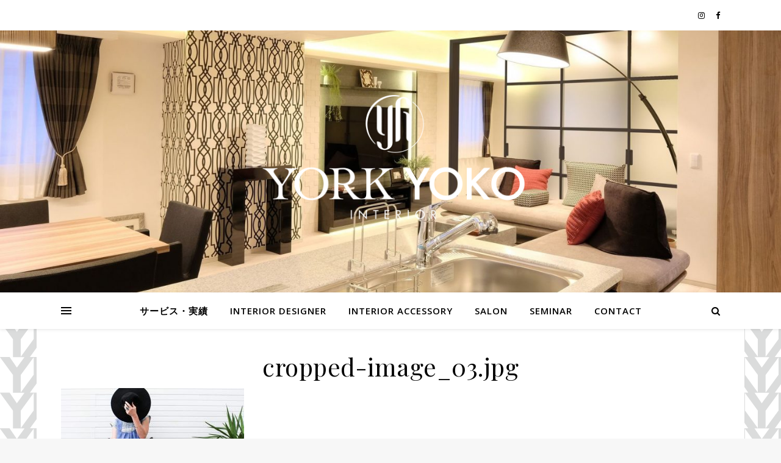

--- FILE ---
content_type: text/html; charset=UTF-8
request_url: https://yorkyoko.com/cropped-image_03-jpg/
body_size: 49379
content:
<!DOCTYPE html>
<html lang="ja"
	prefix="og: https://ogp.me/ns#" >
<head>
	<meta charset="UTF-8">
	<meta name="viewport" content="width=device-width, initial-scale=1.0" />
	<link rel="profile" href="https://gmpg.org/xfn/11">

<title>cropped-image_03.jpg | YorkYoko</title>

		<!-- All in One SEO 4.0.18 -->
		<meta name="description" content="https://yorkyoko.com/wp/wp-content/uploads/2017/08/cropped-image_03.jpg"/>
		<meta name="google-site-verification" content="r51byPf7F6-2RUrBpyuQ1oY1XXJUJT8K-obzqQZEFVo" />
		<meta name="msvalidate.01" content="6954B92F2F239342CDAE833A92D3A2E9" />
		<meta property="og:site_name" content="YorkYoko |" />
		<meta property="og:type" content="article" />
		<meta property="og:title" content="cropped-image_03.jpg | YorkYoko" />
		<meta property="og:image" content="https://yorkyoko.com/wp/wp-content/uploads/2020/10/cropped-119059885_317566206012340_8729446185874837060_n-1.png" />
		<meta property="og:image:secure_url" content="https://yorkyoko.com/wp/wp-content/uploads/2020/10/cropped-119059885_317566206012340_8729446185874837060_n-1.png" />
		<meta property="article:published_time" content="2017-09-27T12:26:31Z" />
		<meta property="article:modified_time" content="2017-09-27T12:26:31Z" />
		<meta property="twitter:card" content="summary" />
		<meta property="twitter:domain" content="yorkyoko.com" />
		<meta property="twitter:title" content="cropped-image_03.jpg | YorkYoko" />
		<meta property="twitter:image" content="https://yorkyoko.com/wp/wp-content/uploads/2020/10/cropped-119059885_317566206012340_8729446185874837060_n-1.png" />
		<script type="application/ld+json" class="aioseo-schema">
			{"@context":"https:\/\/schema.org","@graph":[{"@type":"WebSite","@id":"https:\/\/yorkyoko.com\/#website","url":"https:\/\/yorkyoko.com\/","name":"YorkYoko","publisher":{"@id":"https:\/\/yorkyoko.com\/#organization"}},{"@type":"Organization","@id":"https:\/\/yorkyoko.com\/#organization","name":"YorkYoko","url":"https:\/\/yorkyoko.com\/","logo":{"@type":"ImageObject","@id":"https:\/\/yorkyoko.com\/#organizationLogo","url":"https:\/\/yorkyoko.com\/wp\/wp-content\/uploads\/2020\/10\/cropped-119059885_317566206012340_8729446185874837060_n-1.png","width":"2048","height":"912"},"image":{"@id":"https:\/\/yorkyoko.com\/#organizationLogo"}},{"@type":"BreadcrumbList","@id":"https:\/\/yorkyoko.com\/cropped-image_03-jpg\/#breadcrumblist","itemListElement":[{"@type":"ListItem","@id":"https:\/\/yorkyoko.com\/#listItem","position":"1","item":{"@id":"https:\/\/yorkyoko.com\/#item","name":"\u30db\u30fc\u30e0","url":"https:\/\/yorkyoko.com\/"},"nextItem":"https:\/\/yorkyoko.com\/cropped-image_03-jpg\/#listItem"},{"@type":"ListItem","@id":"https:\/\/yorkyoko.com\/cropped-image_03-jpg\/#listItem","position":"2","item":{"@id":"https:\/\/yorkyoko.com\/cropped-image_03-jpg\/#item","name":"cropped-image_03.jpg","description":"https:\/\/yorkyoko.com\/wp\/wp-content\/uploads\/2017\/08\/cropped-image_03.jpg","url":"https:\/\/yorkyoko.com\/cropped-image_03-jpg\/"},"previousItem":"https:\/\/yorkyoko.com\/#listItem"}]},{"@type":"Person","@id":"https:\/\/yorkyoko.com\/author\/kana\/#author","url":"https:\/\/yorkyoko.com\/author\/kana\/","name":"kana"},{"@type":"ItemPage","@id":"https:\/\/yorkyoko.com\/cropped-image_03-jpg\/#itempage","url":"https:\/\/yorkyoko.com\/cropped-image_03-jpg\/","name":"cropped-image_03.jpg | YorkYoko","description":"https:\/\/yorkyoko.com\/wp\/wp-content\/uploads\/2017\/08\/cropped-image_03.jpg","inLanguage":"ja","isPartOf":{"@id":"https:\/\/yorkyoko.com\/#website"},"breadcrumb":{"@id":"https:\/\/yorkyoko.com\/cropped-image_03-jpg\/#breadcrumblist"},"author":"https:\/\/yorkyoko.com\/cropped-image_03-jpg\/#author","creator":"https:\/\/yorkyoko.com\/cropped-image_03-jpg\/#author","datePublished":"2017-09-27T12:26:31+09:00","dateModified":"2017-09-27T12:26:31+09:00"}]}
		</script>
		<!-- All in One SEO -->

<link rel='dns-prefetch' href='//fonts.googleapis.com' />
<link rel='dns-prefetch' href='//s.w.org' />
<link rel="alternate" type="application/rss+xml" title="YorkYoko &raquo; フィード" href="https://yorkyoko.com/feed/" />
<link rel="alternate" type="application/rss+xml" title="YorkYoko &raquo; コメントフィード" href="https://yorkyoko.com/comments/feed/" />
<link rel="alternate" type="application/rss+xml" title="YorkYoko &raquo; cropped-image_03.jpg のコメントのフィード" href="https://yorkyoko.com/feed/?attachment_id=175" />
		<script type="text/javascript">
			window._wpemojiSettings = {"baseUrl":"https:\/\/s.w.org\/images\/core\/emoji\/13.0.0\/72x72\/","ext":".png","svgUrl":"https:\/\/s.w.org\/images\/core\/emoji\/13.0.0\/svg\/","svgExt":".svg","source":{"concatemoji":"https:\/\/yorkyoko.com\/wp\/wp-includes\/js\/wp-emoji-release.min.js?ver=5.5.17"}};
			!function(e,a,t){var n,r,o,i=a.createElement("canvas"),p=i.getContext&&i.getContext("2d");function s(e,t){var a=String.fromCharCode;p.clearRect(0,0,i.width,i.height),p.fillText(a.apply(this,e),0,0);e=i.toDataURL();return p.clearRect(0,0,i.width,i.height),p.fillText(a.apply(this,t),0,0),e===i.toDataURL()}function c(e){var t=a.createElement("script");t.src=e,t.defer=t.type="text/javascript",a.getElementsByTagName("head")[0].appendChild(t)}for(o=Array("flag","emoji"),t.supports={everything:!0,everythingExceptFlag:!0},r=0;r<o.length;r++)t.supports[o[r]]=function(e){if(!p||!p.fillText)return!1;switch(p.textBaseline="top",p.font="600 32px Arial",e){case"flag":return s([127987,65039,8205,9895,65039],[127987,65039,8203,9895,65039])?!1:!s([55356,56826,55356,56819],[55356,56826,8203,55356,56819])&&!s([55356,57332,56128,56423,56128,56418,56128,56421,56128,56430,56128,56423,56128,56447],[55356,57332,8203,56128,56423,8203,56128,56418,8203,56128,56421,8203,56128,56430,8203,56128,56423,8203,56128,56447]);case"emoji":return!s([55357,56424,8205,55356,57212],[55357,56424,8203,55356,57212])}return!1}(o[r]),t.supports.everything=t.supports.everything&&t.supports[o[r]],"flag"!==o[r]&&(t.supports.everythingExceptFlag=t.supports.everythingExceptFlag&&t.supports[o[r]]);t.supports.everythingExceptFlag=t.supports.everythingExceptFlag&&!t.supports.flag,t.DOMReady=!1,t.readyCallback=function(){t.DOMReady=!0},t.supports.everything||(n=function(){t.readyCallback()},a.addEventListener?(a.addEventListener("DOMContentLoaded",n,!1),e.addEventListener("load",n,!1)):(e.attachEvent("onload",n),a.attachEvent("onreadystatechange",function(){"complete"===a.readyState&&t.readyCallback()})),(n=t.source||{}).concatemoji?c(n.concatemoji):n.wpemoji&&n.twemoji&&(c(n.twemoji),c(n.wpemoji)))}(window,document,window._wpemojiSettings);
		</script>
		<style type="text/css">
img.wp-smiley,
img.emoji {
	display: inline !important;
	border: none !important;
	box-shadow: none !important;
	height: 1em !important;
	width: 1em !important;
	margin: 0 .07em !important;
	vertical-align: -0.1em !important;
	background: none !important;
	padding: 0 !important;
}
</style>
	<link rel='stylesheet' id='wp-block-library-css'  href='https://yorkyoko.com/wp/wp-includes/css/dist/block-library/style.min.css?ver=5.5.17' type='text/css' media='all' />
<link rel='stylesheet' id='ashe-style-css'  href='https://yorkyoko.com/wp/wp-content/themes/ashe/style.css?ver=1.9.7' type='text/css' media='all' />
<link rel='stylesheet' id='fontawesome-css'  href='https://yorkyoko.com/wp/wp-content/themes/ashe/assets/css/font-awesome.css?ver=5.5.17' type='text/css' media='all' />
<link rel='stylesheet' id='fontello-css'  href='https://yorkyoko.com/wp/wp-content/themes/ashe/assets/css/fontello.css?ver=5.5.17' type='text/css' media='all' />
<link rel='stylesheet' id='slick-css'  href='https://yorkyoko.com/wp/wp-content/themes/ashe/assets/css/slick.css?ver=5.5.17' type='text/css' media='all' />
<link rel='stylesheet' id='scrollbar-css'  href='https://yorkyoko.com/wp/wp-content/themes/ashe/assets/css/perfect-scrollbar.css?ver=5.5.17' type='text/css' media='all' />
<link rel='stylesheet' id='ashe-responsive-css'  href='https://yorkyoko.com/wp/wp-content/themes/ashe/assets/css/responsive.css?ver=1.9.7' type='text/css' media='all' />
<link rel='stylesheet' id='ashe-playfair-font-css'  href='//fonts.googleapis.com/css?family=Playfair+Display%3A400%2C700&#038;ver=1.0.0' type='text/css' media='all' />
<link rel='stylesheet' id='ashe-opensans-font-css'  href='//fonts.googleapis.com/css?family=Open+Sans%3A400italic%2C400%2C600italic%2C600%2C700italic%2C700&#038;ver=1.0.0' type='text/css' media='all' />
<link rel='stylesheet' id='recent-posts-widget-with-thumbnails-public-style-css'  href='https://yorkyoko.com/wp/wp-content/plugins/recent-posts-widget-with-thumbnails/public.css?ver=7.1.1' type='text/css' media='all' />
<link rel='stylesheet' id='slb_core-css'  href='https://yorkyoko.com/wp/wp-content/plugins/simple-lightbox/client/css/app.css?ver=2.8.1' type='text/css' media='all' />
<script type='text/javascript' src='https://yorkyoko.com/wp/wp-includes/js/jquery/jquery.js?ver=1.12.4-wp' id='jquery-core-js'></script>
<link rel="https://api.w.org/" href="https://yorkyoko.com/wp-json/" /><link rel="alternate" type="application/json" href="https://yorkyoko.com/wp-json/wp/v2/media/175" /><link rel="EditURI" type="application/rsd+xml" title="RSD" href="https://yorkyoko.com/wp/xmlrpc.php?rsd" />
<link rel="wlwmanifest" type="application/wlwmanifest+xml" href="https://yorkyoko.com/wp/wp-includes/wlwmanifest.xml" /> 
<meta name="generator" content="WordPress 5.5.17" />
<link rel='shortlink' href='https://yorkyoko.com/?p=175' />
<link rel="alternate" type="application/json+oembed" href="https://yorkyoko.com/wp-json/oembed/1.0/embed?url=https%3A%2F%2Fyorkyoko.com%2Fcropped-image_03-jpg%2F" />
<link rel="alternate" type="text/xml+oembed" href="https://yorkyoko.com/wp-json/oembed/1.0/embed?url=https%3A%2F%2Fyorkyoko.com%2Fcropped-image_03-jpg%2F&#038;format=xml" />
<style id="ashe_dynamic_css">#top-bar {background-color: #ffffff;}#top-bar a {color: #000000;}#top-bar a:hover,#top-bar li.current-menu-item > a,#top-bar li.current-menu-ancestor > a,#top-bar .sub-menu li.current-menu-item > a,#top-bar .sub-menu li.current-menu-ancestor> a {color: #ca9b52;}#top-menu .sub-menu,#top-menu .sub-menu a {background-color: #ffffff;border-color: rgba(0,0,0, 0.05);}@media screen and ( max-width: 979px ) {.top-bar-socials {float: none !important;}.top-bar-socials a {line-height: 40px !important;}}.header-logo a,.site-description {color: #111111;}.entry-header {background-color: #ffffff;}#main-nav {background-color: #ffffff;box-shadow: 0px 1px 5px rgba(0,0,0, 0.1);}#featured-links h6 {background-color: rgba(255,255,255, 0.85);color: #000000;}#main-nav a,#main-nav i,#main-nav #s {color: #000000;}.main-nav-sidebar span,.sidebar-alt-close-btn span {background-color: #000000;}#main-nav a:hover,#main-nav i:hover,#main-nav li.current-menu-item > a,#main-nav li.current-menu-ancestor > a,#main-nav .sub-menu li.current-menu-item > a,#main-nav .sub-menu li.current-menu-ancestor> a {color: #ca9b52;}.main-nav-sidebar:hover span {background-color: #ca9b52;}#main-menu .sub-menu,#main-menu .sub-menu a {background-color: #ffffff;border-color: rgba(0,0,0, 0.05);}#main-nav #s {background-color: #ffffff;}#main-nav #s::-webkit-input-placeholder { /* Chrome/Opera/Safari */color: rgba(0,0,0, 0.7);}#main-nav #s::-moz-placeholder { /* Firefox 19+ */color: rgba(0,0,0, 0.7);}#main-nav #s:-ms-input-placeholder { /* IE 10+ */color: rgba(0,0,0, 0.7);}#main-nav #s:-moz-placeholder { /* Firefox 18- */color: rgba(0,0,0, 0.7);}/* Background */.sidebar-alt,#featured-links,.main-content,.featured-slider-area,.page-content select,.page-content input,.page-content textarea {background-color: #ffffff;}/* Text */.page-content,.page-content select,.page-content input,.page-content textarea,.page-content .post-author a,.page-content .ashe-widget a,.page-content .comment-author {color: #464646;}/* Title */.page-content h1,.page-content h2,.page-content h3,.page-content h4,.page-content h5,.page-content h6,.page-content .post-title a,.page-content .author-description h4 a,.page-content .related-posts h4 a,.page-content .blog-pagination .previous-page a,.page-content .blog-pagination .next-page a,blockquote,.page-content .post-share a {color: #030303;}.page-content .post-title a:hover {color: rgba(3,3,3, 0.75);}/* Meta */.page-content .post-date,.page-content .post-comments,.page-content .post-author,.page-content [data-layout*="list"] .post-author a,.page-content .related-post-date,.page-content .comment-meta a,.page-content .author-share a,.page-content .post-tags a,.page-content .tagcloud a,.widget_categories li,.widget_archive li,.ahse-subscribe-box p,.rpwwt-post-author,.rpwwt-post-categories,.rpwwt-post-date,.rpwwt-post-comments-number {color: #a1a1a1;}.page-content input::-webkit-input-placeholder { /* Chrome/Opera/Safari */color: #a1a1a1;}.page-content input::-moz-placeholder { /* Firefox 19+ */color: #a1a1a1;}.page-content input:-ms-input-placeholder { /* IE 10+ */color: #a1a1a1;}.page-content input:-moz-placeholder { /* Firefox 18- */color: #a1a1a1;}/* Accent */a,.post-categories,.page-content .ashe-widget.widget_text a {color: #ca9b52;}/* Disable TMP.page-content .elementor a,.page-content .elementor a:hover {color: inherit;}*/.ps-container > .ps-scrollbar-y-rail > .ps-scrollbar-y {background: #ca9b52;}a:not(.header-logo-a):hover {color: rgba(202,155,82, 0.8);}blockquote {border-color: #ca9b52;}/* Selection */::-moz-selection {color: #ffffff;background: #ca9b52;}::selection {color: #ffffff;background: #ca9b52;}/* Border */.page-content .post-footer,[data-layout*="list"] .blog-grid > li,.page-content .author-description,.page-content .related-posts,.page-content .entry-comments,.page-content .ashe-widget li,.page-content #wp-calendar,.page-content #wp-calendar caption,.page-content #wp-calendar tbody td,.page-content .widget_nav_menu li a,.page-content .tagcloud a,.page-content select,.page-content input,.page-content textarea,.widget-title h2:before,.widget-title h2:after,.post-tags a,.gallery-caption,.wp-caption-text,table tr,table th,table td,pre,.category-description {border-color: #e8e8e8;}hr {background-color: #e8e8e8;}/* Buttons */.widget_search i,.widget_search #searchsubmit,.wp-block-search button,.single-navigation i,.page-content .submit,.page-content .blog-pagination.numeric a,.page-content .blog-pagination.load-more a,.page-content .ashe-subscribe-box input[type="submit"],.page-content .widget_wysija input[type="submit"],.page-content .post-password-form input[type="submit"],.page-content .wpcf7 [type="submit"] {color: #ffffff;background-color: #333333;}.single-navigation i:hover,.page-content .submit:hover,.ashe-boxed-style .page-content .submit:hover,.page-content .blog-pagination.numeric a:hover,.ashe-boxed-style .page-content .blog-pagination.numeric a:hover,.page-content .blog-pagination.numeric span,.page-content .blog-pagination.load-more a:hover,.page-content .ashe-subscribe-box input[type="submit"]:hover,.page-content .widget_wysija input[type="submit"]:hover,.page-content .post-password-form input[type="submit"]:hover,.page-content .wpcf7 [type="submit"]:hover {color: #ffffff;background-color: #ca9b52;}/* Image Overlay */.image-overlay,#infscr-loading,.page-content h4.image-overlay {color: #ffffff;background-color: rgba(73,73,73, 0.3);}.image-overlay a,.post-slider .prev-arrow,.post-slider .next-arrow,.page-content .image-overlay a,#featured-slider .slick-arrow,#featured-slider .slider-dots {color: #ffffff;}.slide-caption {background: rgba(255,255,255, 0.95);}#featured-slider .slick-active {background: #ffffff;}#page-footer,#page-footer select,#page-footer input,#page-footer textarea {background-color: #f6f6f6;color: #333333;}#page-footer,#page-footer a,#page-footer select,#page-footer input,#page-footer textarea {color: #333333;}#page-footer #s::-webkit-input-placeholder { /* Chrome/Opera/Safari */color: #333333;}#page-footer #s::-moz-placeholder { /* Firefox 19+ */color: #333333;}#page-footer #s:-ms-input-placeholder { /* IE 10+ */color: #333333;}#page-footer #s:-moz-placeholder { /* Firefox 18- */color: #333333;}/* Title */#page-footer h1,#page-footer h2,#page-footer h3,#page-footer h4,#page-footer h5,#page-footer h6 {color: #111111;}#page-footer a:hover {color: #ca9b52;}/* Border */#page-footer a,#page-footer .ashe-widget li,#page-footer #wp-calendar,#page-footer #wp-calendar caption,#page-footer #wp-calendar tbody td,#page-footer .widget_nav_menu li a,#page-footer select,#page-footer input,#page-footer textarea,#page-footer .widget-title h2:before,#page-footer .widget-title h2:after,.footer-widgets {border-color: #e0dbdb;}#page-footer hr {background-color: #e0dbdb;}.ashe-preloader-wrap {background-color: #ffffff;}@media screen and ( max-width: 768px ) {#featured-links {display: none;}}@media screen and ( max-width: 640px ) {.related-posts {display: none;}}.header-logo a {font-family: 'Open Sans';}#top-menu li a {font-family: 'Open Sans';}#main-menu li a {font-family: 'Open Sans';}#mobile-menu li,.mobile-menu-btn a {font-family: 'Open Sans';}#top-menu li a,#main-menu li a,#mobile-menu li,.mobile-menu-btn a {text-transform: uppercase;}.boxed-wrapper {max-width: 1160px;}.sidebar-alt {max-width: 340px;left: -340px; padding: 85px 35px 0px;}.sidebar-left,.sidebar-right {width: 307px;}.main-container {width: 100%;}#top-bar > div,#main-nav > div,#featured-links,.main-content,.page-footer-inner,.featured-slider-area.boxed-wrapper {padding-left: 40px;padding-right: 40px;}#top-menu {float: left;}.top-bar-socials {float: right;}.entry-header {height: 500px;background-image:url(https://yorkyoko.com/wp/wp-content/uploads/2020/09/cropped-header01.jpg);background-size: cover;}.entry-header {background-position: center center;}.logo-img {max-width: 500px;}.mini-logo a {max-width: 70px;}.header-logo a:not(.logo-img),.site-description {display: none;}#main-nav {text-align: center;}.main-nav-sidebar {position: absolute;top: 0px;left: 40px;z-index: 1;}.main-nav-icons {position: absolute;top: 0px;right: 40px;z-index: 2;}.mini-logo {position: absolute;left: auto;top: 0;}.main-nav-sidebar ~ .mini-logo {margin-left: 30px;}#featured-links .featured-link {margin-right: 20px;}#featured-links .featured-link:last-of-type {margin-right: 0;}#featured-links .featured-link {width: calc( (100% - 40px) / 3 - 1px);width: -webkit-calc( (100% - 40px) / 3- 1px);}.blog-grid > li {width: 100%;margin-bottom: 30px;}.footer-widgets > .ashe-widget {width: 30%;margin-right: 5%;}.footer-widgets > .ashe-widget:nth-child(3n+3) {margin-right: 0;}.footer-widgets > .ashe-widget:nth-child(3n+4) {clear: both;}.copyright-info {float: right;}.footer-socials {float: left;}.woocommerce div.product .stock,.woocommerce div.product p.price,.woocommerce div.product span.price,.woocommerce ul.products li.product .price,.woocommerce-Reviews .woocommerce-review__author,.woocommerce form .form-row .required,.woocommerce form .form-row.woocommerce-invalid label,.woocommerce .page-content div.product .woocommerce-tabs ul.tabs li a {color: #464646;}.woocommerce a.remove:hover {color: #464646 !important;}.woocommerce a.remove,.woocommerce .product_meta,.page-content .woocommerce-breadcrumb,.page-content .woocommerce-review-link,.page-content .woocommerce-breadcrumb a,.page-content .woocommerce-MyAccount-navigation-link a,.woocommerce .woocommerce-info:before,.woocommerce .page-content .woocommerce-result-count,.woocommerce-page .page-content .woocommerce-result-count,.woocommerce-Reviews .woocommerce-review__published-date,.woocommerce .product_list_widget .quantity,.woocommerce .widget_products .amount,.woocommerce .widget_price_filter .price_slider_amount,.woocommerce .widget_recently_viewed_products .amount,.woocommerce .widget_top_rated_products .amount,.woocommerce .widget_recent_reviews .reviewer {color: #a1a1a1;}.woocommerce a.remove {color: #a1a1a1 !important;}p.demo_store,.woocommerce-store-notice,.woocommerce span.onsale { background-color: #ca9b52;}.woocommerce .star-rating::before,.woocommerce .star-rating span::before,.woocommerce .page-content ul.products li.product .button,.page-content .woocommerce ul.products li.product .button,.page-content .woocommerce-MyAccount-navigation-link.is-active a,.page-content .woocommerce-MyAccount-navigation-link a:hover { color: #ca9b52;}.woocommerce form.login,.woocommerce form.register,.woocommerce-account fieldset,.woocommerce form.checkout_coupon,.woocommerce .woocommerce-info,.woocommerce .woocommerce-error,.woocommerce .woocommerce-message,.woocommerce .widget_shopping_cart .total,.woocommerce.widget_shopping_cart .total,.woocommerce-Reviews .comment_container,.woocommerce-cart #payment ul.payment_methods,#add_payment_method #payment ul.payment_methods,.woocommerce-checkout #payment ul.payment_methods,.woocommerce div.product .woocommerce-tabs ul.tabs::before,.woocommerce div.product .woocommerce-tabs ul.tabs::after,.woocommerce div.product .woocommerce-tabs ul.tabs li,.woocommerce .woocommerce-MyAccount-navigation-link,.select2-container--default .select2-selection--single {border-color: #e8e8e8;}.woocommerce-cart #payment,#add_payment_method #payment,.woocommerce-checkout #payment,.woocommerce .woocommerce-info,.woocommerce .woocommerce-error,.woocommerce .woocommerce-message,.woocommerce div.product .woocommerce-tabs ul.tabs li {background-color: rgba(232,232,232, 0.3);}.woocommerce-cart #payment div.payment_box::before,#add_payment_method #payment div.payment_box::before,.woocommerce-checkout #payment div.payment_box::before {border-color: rgba(232,232,232, 0.5);}.woocommerce-cart #payment div.payment_box,#add_payment_method #payment div.payment_box,.woocommerce-checkout #payment div.payment_box {background-color: rgba(232,232,232, 0.5);}.page-content .woocommerce input.button,.page-content .woocommerce a.button,.page-content .woocommerce a.button.alt,.page-content .woocommerce button.button.alt,.page-content .woocommerce input.button.alt,.page-content .woocommerce #respond input#submit.alt,.woocommerce .page-content .widget_product_search input[type="submit"],.woocommerce .page-content .woocommerce-message .button,.woocommerce .page-content a.button.alt,.woocommerce .page-content button.button.alt,.woocommerce .page-content #respond input#submit,.woocommerce .page-content .widget_price_filter .button,.woocommerce .page-content .woocommerce-message .button,.woocommerce-page .page-content .woocommerce-message .button,.woocommerce .page-content nav.woocommerce-pagination ul li a,.woocommerce .page-content nav.woocommerce-pagination ul li span {color: #ffffff;background-color: #333333;}.page-content .woocommerce input.button:hover,.page-content .woocommerce a.button:hover,.page-content .woocommerce a.button.alt:hover,.ashe-boxed-style .page-content .woocommerce a.button.alt:hover,.page-content .woocommerce button.button.alt:hover,.page-content .woocommerce input.button.alt:hover,.page-content .woocommerce #respond input#submit.alt:hover,.woocommerce .page-content .woocommerce-message .button:hover,.woocommerce .page-content a.button.alt:hover,.woocommerce .page-content button.button.alt:hover,.ashe-boxed-style.woocommerce .page-content button.button.alt:hover,.ashe-boxed-style.woocommerce .page-content #respond input#submit:hover,.woocommerce .page-content #respond input#submit:hover,.woocommerce .page-content .widget_price_filter .button:hover,.woocommerce .page-content .woocommerce-message .button:hover,.woocommerce-page .page-content .woocommerce-message .button:hover,.woocommerce .page-content nav.woocommerce-pagination ul li a:hover,.woocommerce .page-content nav.woocommerce-pagination ul li span.current {color: #ffffff;background-color: #ca9b52;}.woocommerce .page-content nav.woocommerce-pagination ul li a.prev,.woocommerce .page-content nav.woocommerce-pagination ul li a.next {color: #333333;}.woocommerce .page-content nav.woocommerce-pagination ul li a.prev:hover,.woocommerce .page-content nav.woocommerce-pagination ul li a.next:hover {color: #ca9b52;}.woocommerce .page-content nav.woocommerce-pagination ul li a.prev:after,.woocommerce .page-content nav.woocommerce-pagination ul li a.next:after {color: #ffffff;}.woocommerce .page-content nav.woocommerce-pagination ul li a.prev:hover:after,.woocommerce .page-content nav.woocommerce-pagination ul li a.next:hover:after {color: #ffffff;}.cssload-cube{background-color:#333333;width:9px;height:9px;position:absolute;margin:auto;animation:cssload-cubemove 2s infinite ease-in-out;-o-animation:cssload-cubemove 2s infinite ease-in-out;-ms-animation:cssload-cubemove 2s infinite ease-in-out;-webkit-animation:cssload-cubemove 2s infinite ease-in-out;-moz-animation:cssload-cubemove 2s infinite ease-in-out}.cssload-cube1{left:13px;top:0;animation-delay:.1s;-o-animation-delay:.1s;-ms-animation-delay:.1s;-webkit-animation-delay:.1s;-moz-animation-delay:.1s}.cssload-cube2{left:25px;top:0;animation-delay:.2s;-o-animation-delay:.2s;-ms-animation-delay:.2s;-webkit-animation-delay:.2s;-moz-animation-delay:.2s}.cssload-cube3{left:38px;top:0;animation-delay:.3s;-o-animation-delay:.3s;-ms-animation-delay:.3s;-webkit-animation-delay:.3s;-moz-animation-delay:.3s}.cssload-cube4{left:0;top:13px;animation-delay:.1s;-o-animation-delay:.1s;-ms-animation-delay:.1s;-webkit-animation-delay:.1s;-moz-animation-delay:.1s}.cssload-cube5{left:13px;top:13px;animation-delay:.2s;-o-animation-delay:.2s;-ms-animation-delay:.2s;-webkit-animation-delay:.2s;-moz-animation-delay:.2s}.cssload-cube6{left:25px;top:13px;animation-delay:.3s;-o-animation-delay:.3s;-ms-animation-delay:.3s;-webkit-animation-delay:.3s;-moz-animation-delay:.3s}.cssload-cube7{left:38px;top:13px;animation-delay:.4s;-o-animation-delay:.4s;-ms-animation-delay:.4s;-webkit-animation-delay:.4s;-moz-animation-delay:.4s}.cssload-cube8{left:0;top:25px;animation-delay:.2s;-o-animation-delay:.2s;-ms-animation-delay:.2s;-webkit-animation-delay:.2s;-moz-animation-delay:.2s}.cssload-cube9{left:13px;top:25px;animation-delay:.3s;-o-animation-delay:.3s;-ms-animation-delay:.3s;-webkit-animation-delay:.3s;-moz-animation-delay:.3s}.cssload-cube10{left:25px;top:25px;animation-delay:.4s;-o-animation-delay:.4s;-ms-animation-delay:.4s;-webkit-animation-delay:.4s;-moz-animation-delay:.4s}.cssload-cube11{left:38px;top:25px;animation-delay:.5s;-o-animation-delay:.5s;-ms-animation-delay:.5s;-webkit-animation-delay:.5s;-moz-animation-delay:.5s}.cssload-cube12{left:0;top:38px;animation-delay:.3s;-o-animation-delay:.3s;-ms-animation-delay:.3s;-webkit-animation-delay:.3s;-moz-animation-delay:.3s}.cssload-cube13{left:13px;top:38px;animation-delay:.4s;-o-animation-delay:.4s;-ms-animation-delay:.4s;-webkit-animation-delay:.4s;-moz-animation-delay:.4s}.cssload-cube14{left:25px;top:38px;animation-delay:.5s;-o-animation-delay:.5s;-ms-animation-delay:.5s;-webkit-animation-delay:.5s;-moz-animation-delay:.5s}.cssload-cube15{left:38px;top:38px;animation-delay:.6s;-o-animation-delay:.6s;-ms-animation-delay:.6s;-webkit-animation-delay:.6s;-moz-animation-delay:.6s}.cssload-spinner{margin:auto;width:49px;height:49px;position:relative}@keyframes cssload-cubemove{35%{transform:scale(0.005)}50%{transform:scale(1.7)}65%{transform:scale(0.005)}}@-o-keyframes cssload-cubemove{35%{-o-transform:scale(0.005)}50%{-o-transform:scale(1.7)}65%{-o-transform:scale(0.005)}}@-ms-keyframes cssload-cubemove{35%{-ms-transform:scale(0.005)}50%{-ms-transform:scale(1.7)}65%{-ms-transform:scale(0.005)}}@-webkit-keyframes cssload-cubemove{35%{-webkit-transform:scale(0.005)}50%{-webkit-transform:scale(1.7)}65%{-webkit-transform:scale(0.005)}}@-moz-keyframes cssload-cubemove{35%{-moz-transform:scale(0.005)}50%{-moz-transform:scale(1.7)}65%{-moz-transform:scale(0.005)}}</style><style id="ashe_theme_styles"></style><style type="text/css" id="custom-background-css">
body.custom-background { background-color: #f7f7f7; background-image: url("https://yorkyoko.com/wp/wp-content/uploads/2020/09/BackgroundImage.png"); background-position: left top; background-size: auto; background-repeat: repeat; background-attachment: scroll; }
</style>
	<link rel="icon" href="https://yorkyoko.com/wp/wp-content/uploads/2020/09/cropped-logo01-32x32.png" sizes="32x32" />
<link rel="icon" href="https://yorkyoko.com/wp/wp-content/uploads/2020/09/cropped-logo01-192x192.png" sizes="192x192" />
<link rel="apple-touch-icon" href="https://yorkyoko.com/wp/wp-content/uploads/2020/09/cropped-logo01-180x180.png" />
<meta name="msapplication-TileImage" content="https://yorkyoko.com/wp/wp-content/uploads/2020/09/cropped-logo01-270x270.png" />
		<style type="text/css" id="wp-custom-css">
			.credit {
    display:none
}

.wp-block-buttons .wp-block-button.btsp {
    display: inline-block;
    margin-right: 0;
}		</style>
		</head>

<body class="attachment attachment-template-default single single-attachment postid-175 attachmentid-175 attachment-jpeg custom-background wp-custom-logo wp-embed-responsive">
	
	<!-- Preloader -->
	
<div class="ashe-preloader-wrap">

	<div class="cssload-spinner">
		<div class="cssload-cube cssload-cube0"></div>
		<div class="cssload-cube cssload-cube1"></div>
		<div class="cssload-cube cssload-cube2"></div>
		<div class="cssload-cube cssload-cube3"></div>
		<div class="cssload-cube cssload-cube4"></div>
		<div class="cssload-cube cssload-cube5"></div>
		<div class="cssload-cube cssload-cube6"></div>
		<div class="cssload-cube cssload-cube7"></div>
		<div class="cssload-cube cssload-cube8"></div>
		<div class="cssload-cube cssload-cube9"></div>
		<div class="cssload-cube cssload-cube10"></div>
		<div class="cssload-cube cssload-cube11"></div>
		<div class="cssload-cube cssload-cube12"></div>
		<div class="cssload-cube cssload-cube13"></div>
		<div class="cssload-cube cssload-cube14"></div>
		<div class="cssload-cube cssload-cube15"></div>
	</div>

</div><!-- .ashe-preloader-wrap -->


	<!-- Page Wrapper -->
	<div id="page-wrap">

		<!-- Boxed Wrapper -->
		<div id="page-header" >

		
<div id="top-bar" class="clear-fix">
	<div class="boxed-wrapper">
		
		
		<div class="top-bar-socials">

			
			<a href="https://www.instagram.com/york.yoko/" target="_blank">
				<i class="fa fa-instagram"></i>
			</a>
			
							<a href="https://www.facebook.com/yoko.kanamori.5/" target="_blank">
					<i class="fa fa-facebook"></i>
				</a>
			
			
			
		</div>

	
	</div>
</div><!-- #top-bar -->


	<div class="entry-header">
		<div class="cv-outer">
		<div class="cv-inner">
			<div class="header-logo">
				
				
					<a href="https://yorkyoko.com/" title="YorkYoko" class="logo-img">
						<img src="https://yorkyoko.com/wp/wp-content/uploads/2020/10/cropped-119059885_317566206012340_8729446185874837060_n-1.png" alt="YorkYoko">
					</a>

								
				<p class="site-description"></p>
				
			</div>
		</div>
		</div>
	</div>


<div id="main-nav" class="clear-fix">

	<div class="boxed-wrapper">	
		
		<!-- Alt Sidebar Icon -->
				<div class="main-nav-sidebar">
			<div>
				<span></span>
				<span></span>
				<span></span>
			</div>
		</div>
		
		<!-- Mini Logo -->
		
		<!-- Icons -->
		<div class="main-nav-icons">
			
						<div class="main-nav-search">
				<i class="fa fa-search"></i>
				<i class="fa fa-times"></i>
				<form role="search" method="get" id="searchform" class="clear-fix" action="https://yorkyoko.com/"><input type="search" name="s" id="s" placeholder="検索…" data-placeholder="入力して Enter キーを押す" value="" /><i class="fa fa-search"></i><input type="submit" id="searchsubmit" value="st" /></form>			</div>
					</div>

		<nav class="main-menu-container"><ul id="main-menu" class=""><li id="menu-item-865" class="menu-item menu-item-type-post_type menu-item-object-page menu-item-865"><a href="https://yorkyoko.com/performance/">サービス・実績</a></li>
<li id="menu-item-864" class="menu-item menu-item-type-post_type menu-item-object-page menu-item-864"><a href="https://yorkyoko.com/interior-designer/">Interior Designer</a></li>
<li id="menu-item-978" class="menu-item menu-item-type-post_type menu-item-object-page menu-item-978"><a href="https://yorkyoko.com/interior-accessory/">Interior accessory</a></li>
<li id="menu-item-1000" class="menu-item menu-item-type-custom menu-item-object-custom menu-item-1000"><a href="https://yorkyoko.com/company-profile/">Salon</a></li>
<li id="menu-item-856" class="menu-item menu-item-type-post_type menu-item-object-page menu-item-856"><a href="https://yorkyoko.com/seminar/">Seminar</a></li>
<li id="menu-item-915" class="menu-item menu-item-type-post_type menu-item-object-page menu-item-915"><a href="https://yorkyoko.com/contact/">CONTACT</a></li>
</ul></nav>
		<!-- Mobile Menu Button -->
		<span class="mobile-menu-btn">
			<a>Menu</a>		</span>

		<nav class="mobile-menu-container"><ul id="mobile-menu" class=""><li class="menu-item menu-item-type-post_type menu-item-object-page menu-item-865"><a href="https://yorkyoko.com/performance/">サービス・実績</a></li>
<li class="menu-item menu-item-type-post_type menu-item-object-page menu-item-864"><a href="https://yorkyoko.com/interior-designer/">Interior Designer</a></li>
<li class="menu-item menu-item-type-post_type menu-item-object-page menu-item-978"><a href="https://yorkyoko.com/interior-accessory/">Interior accessory</a></li>
<li class="menu-item menu-item-type-custom menu-item-object-custom menu-item-1000"><a href="https://yorkyoko.com/company-profile/">Salon</a></li>
<li class="menu-item menu-item-type-post_type menu-item-object-page menu-item-856"><a href="https://yorkyoko.com/seminar/">Seminar</a></li>
<li class="menu-item menu-item-type-post_type menu-item-object-page menu-item-915"><a href="https://yorkyoko.com/contact/">CONTACT</a></li>
 </ul></nav>
	</div>

</div><!-- #main-nav -->

		</div><!-- .boxed-wrapper -->

		<!-- Page Content -->
		<div class="page-content">

			
			
<div class="sidebar-alt-wrap">
	<div class="sidebar-alt-close image-overlay"></div>
	<aside class="sidebar-alt">

		<div class="sidebar-alt-close-btn">
			<span></span>
			<span></span>
		</div>

		<div id="text-2" class="ashe-widget widget_text">			<div class="textwidget"><p>&nbsp;</p>
<h6 style="text-align: center; font-size: 16px; letter-spacing: 1.5px; margin-bottom: 4px;"><a href="https://yorkyoko.com/interior-designer/"><img loading="lazy" class="alignnone wp-image-112 size-medium" src="https://yorkyoko.com/wp/wp-content/uploads/2020/09/y_kanamori-300x200.jpg" alt="" width="300" height="200" srcset="https://yorkyoko.com/wp/wp-content/uploads/2020/09/y_kanamori-300x200.jpg 300w, https://yorkyoko.com/wp/wp-content/uploads/2020/09/y_kanamori-1024x683.jpg 1024w, https://yorkyoko.com/wp/wp-content/uploads/2020/09/y_kanamori-768x512.jpg 768w, https://yorkyoko.com/wp/wp-content/uploads/2020/09/y_kanamori-1536x1024.jpg 1536w, https://yorkyoko.com/wp/wp-content/uploads/2020/09/y_kanamori-1140x760.jpg 1140w, https://yorkyoko.com/wp/wp-content/uploads/2020/09/y_kanamori.jpg 2048w" sizes="(max-width: 300px) 100vw, 300px" /></a>Interior Designer<br />
YOKO KANAMORI</h6>
<p>&nbsp;</p>
<p style="text-align: center;">インテリア業界で約20年、<br />
店舗デザインに携わってきた。<br />
店舗以外にも、宿泊施設やオフィス、<br />
マンション・住宅などを手掛ける他、<br />
インテリアディスプレイ用品も取扱う。</p>
<p><a href="https://www.instagram.com/york.yoko/" target="_blank" rel="noopener noreferrer"><img loading="lazy" class="alignleft wp-image-1011" src="https://yorkyoko.com/wp/wp-content/uploads/2020/12/instagram.png" alt="" width="16" height="16" /></a>Instagram:york.yoko</p>
<p><a href="https://www.facebook.com/yoko.kanamori.5/" target="_blank" rel="noopener noreferrer"><img loading="lazy" class="alignleft wp-image-1012" src="https://yorkyoko.com/wp/wp-content/uploads/2020/12/facebook.png" alt="" width="16" height="16" /></a>Facebook:yoko.kanamori.5/</p>
</div>
		</div><div id="nav_menu-6" class="ashe-widget widget_nav_menu"><div class="menu-%e3%83%88%e3%83%83%e3%83%97%e3%83%a1%e3%83%8b%e3%83%a5%e3%83%bc-container"><ul id="menu-%e3%83%88%e3%83%83%e3%83%97%e3%83%a1%e3%83%8b%e3%83%a5%e3%83%bc" class="menu"><li class="menu-item menu-item-type-post_type menu-item-object-page menu-item-865"><a href="https://yorkyoko.com/performance/">サービス・実績</a></li>
<li class="menu-item menu-item-type-post_type menu-item-object-page menu-item-864"><a href="https://yorkyoko.com/interior-designer/">Interior Designer</a></li>
<li class="menu-item menu-item-type-post_type menu-item-object-page menu-item-978"><a href="https://yorkyoko.com/interior-accessory/">Interior accessory</a></li>
<li class="menu-item menu-item-type-custom menu-item-object-custom menu-item-1000"><a href="https://yorkyoko.com/company-profile/">Salon</a></li>
<li class="menu-item menu-item-type-post_type menu-item-object-page menu-item-856"><a href="https://yorkyoko.com/seminar/">Seminar</a></li>
<li class="menu-item menu-item-type-post_type menu-item-object-page menu-item-915"><a href="https://yorkyoko.com/contact/">CONTACT</a></li>
</ul></div></div>		
	</aside>
</div>
<!-- Page Content -->
<div class="main-content clear-fix boxed-wrapper" data-sidebar-sticky="1">


	
<div class="sidebar-alt-wrap">
	<div class="sidebar-alt-close image-overlay"></div>
	<aside class="sidebar-alt">

		<div class="sidebar-alt-close-btn">
			<span></span>
			<span></span>
		</div>

		<div id="text-2" class="ashe-widget widget_text">			<div class="textwidget"><p>&nbsp;</p>
<h6 style="text-align: center; font-size: 16px; letter-spacing: 1.5px; margin-bottom: 4px;"><a href="https://yorkyoko.com/interior-designer/"><img loading="lazy" class="alignnone wp-image-112 size-medium" src="https://yorkyoko.com/wp/wp-content/uploads/2020/09/y_kanamori-300x200.jpg" alt="" width="300" height="200" srcset="https://yorkyoko.com/wp/wp-content/uploads/2020/09/y_kanamori-300x200.jpg 300w, https://yorkyoko.com/wp/wp-content/uploads/2020/09/y_kanamori-1024x683.jpg 1024w, https://yorkyoko.com/wp/wp-content/uploads/2020/09/y_kanamori-768x512.jpg 768w, https://yorkyoko.com/wp/wp-content/uploads/2020/09/y_kanamori-1536x1024.jpg 1536w, https://yorkyoko.com/wp/wp-content/uploads/2020/09/y_kanamori-1140x760.jpg 1140w, https://yorkyoko.com/wp/wp-content/uploads/2020/09/y_kanamori.jpg 2048w" sizes="(max-width: 300px) 100vw, 300px" /></a>Interior Designer<br />
YOKO KANAMORI</h6>
<p>&nbsp;</p>
<p style="text-align: center;">インテリア業界で約20年、<br />
店舗デザインに携わってきた。<br />
店舗以外にも、宿泊施設やオフィス、<br />
マンション・住宅などを手掛ける他、<br />
インテリアディスプレイ用品も取扱う。</p>
<p><a href="https://www.instagram.com/york.yoko/" target="_blank" rel="noopener noreferrer"><img loading="lazy" class="alignleft wp-image-1011" src="https://yorkyoko.com/wp/wp-content/uploads/2020/12/instagram.png" alt="" width="16" height="16" /></a>Instagram:york.yoko</p>
<p><a href="https://www.facebook.com/yoko.kanamori.5/" target="_blank" rel="noopener noreferrer"><img loading="lazy" class="alignleft wp-image-1012" src="https://yorkyoko.com/wp/wp-content/uploads/2020/12/facebook.png" alt="" width="16" height="16" /></a>Facebook:yoko.kanamori.5/</p>
</div>
		</div><div id="nav_menu-6" class="ashe-widget widget_nav_menu"><div class="menu-%e3%83%88%e3%83%83%e3%83%97%e3%83%a1%e3%83%8b%e3%83%a5%e3%83%bc-container"><ul id="menu-%e3%83%88%e3%83%83%e3%83%97%e3%83%a1%e3%83%8b%e3%83%a5%e3%83%bc-1" class="menu"><li class="menu-item menu-item-type-post_type menu-item-object-page menu-item-865"><a href="https://yorkyoko.com/performance/">サービス・実績</a></li>
<li class="menu-item menu-item-type-post_type menu-item-object-page menu-item-864"><a href="https://yorkyoko.com/interior-designer/">Interior Designer</a></li>
<li class="menu-item menu-item-type-post_type menu-item-object-page menu-item-978"><a href="https://yorkyoko.com/interior-accessory/">Interior accessory</a></li>
<li class="menu-item menu-item-type-custom menu-item-object-custom menu-item-1000"><a href="https://yorkyoko.com/company-profile/">Salon</a></li>
<li class="menu-item menu-item-type-post_type menu-item-object-page menu-item-856"><a href="https://yorkyoko.com/seminar/">Seminar</a></li>
<li class="menu-item menu-item-type-post_type menu-item-object-page menu-item-915"><a href="https://yorkyoko.com/contact/">CONTACT</a></li>
</ul></div></div>		
	</aside>
</div>
	<!-- Main Container -->
	<div class="main-container">

		
<article id="post-175" class="blog-post post-175 attachment type-attachment status-inherit hentry">

	



	
	<header class="post-header">

		
				<h1 class="post-title">cropped-image_03.jpg</h1>
		
		
	</header>

	<div class="post-content">

		<p class="attachment"><a href="https://yorkyoko.com/wp/wp-content/uploads/2017/08/cropped-image_03.jpg" data-slb-active="1" data-slb-asset="1797965969" data-slb-internal="0" data-slb-group="175"><img width="300" height="170" src="https://yorkyoko.com/wp/wp-content/uploads/2017/08/cropped-image_03-300x170.jpg" class="attachment-medium size-medium" alt="" loading="lazy" srcset="https://yorkyoko.com/wp/wp-content/uploads/2017/08/cropped-image_03-300x170.jpg 300w, https://yorkyoko.com/wp/wp-content/uploads/2017/08/cropped-image_03.jpg 600w" sizes="(max-width: 300px) 100vw, 300px" /></a></p>
<p>https://yorkyoko.com/wp/wp-content/uploads/2017/08/cropped-image_03.jpg</p>
	</div>

	<footer class="post-footer">

		
		
				
	</footer>


</article>
<!-- Previous Post -->

<!-- Next Post -->
<div class="comments-area" id="comments">	<div id="respond" class="comment-respond">
		<h3 id="reply-title" class="comment-reply-title">コメントを残す <small><a rel="nofollow" id="cancel-comment-reply-link" href="/cropped-image_03-jpg/#respond" style="display:none;">コメントをキャンセル</a></small></h3><form action="https://yorkyoko.com/wp/wp-comments-post.php" method="post" id="commentform" class="comment-form" novalidate><p class="comment-notes"><span id="email-notes">メールアドレスが公開されることはありません。</span></p><p class="comment-form-author"><label for="author">名前</label> <input id="author" name="author" type="text" value="" size="30" maxlength="245" /></p>
<p class="comment-form-email"><label for="email">メール</label> <input id="email" name="email" type="email" value="" size="30" maxlength="100" aria-describedby="email-notes" /></p>
<p class="comment-form-url"><label for="url">サイト</label> <input id="url" name="url" type="url" value="" size="30" maxlength="200" /></p>
<p class="comment-form-comment"><label for="comment">コメント</label><textarea name="comment" id="comment" cols="45" rows="8"  maxlength="65525" required="required" spellcheck="false"></textarea></p><p class="form-submit"><input name="submit" type="submit" id="submit" class="submit" value="コメントを送信" /> <input type='hidden' name='comment_post_ID' value='175' id='comment_post_ID' />
<input type='hidden' name='comment_parent' id='comment_parent' value='0' />
</p></form>	</div><!-- #respond -->
	</div>
	</div><!-- .main-container -->


	
</div><!-- .page-content -->

		</div><!-- .page-content -->

		<!-- Page Footer -->
		<footer id="page-footer" class="clear-fix">
			
			<!-- Scroll Top Button -->
						<span class="scrolltop">
				<i class="fa fa fa-angle-up"></i>
			</span>
			
			<div class="page-footer-inner boxed-wrapper">

			<!-- Footer Widgets -->
			
<div class="footer-widgets clear-fix">
	<div id="text-4" class="ashe-widget widget_text"><div class="widget-title"><h2>CONTACT</h2></div>			<div class="textwidget"><ul>
<li>MAIL：<a href="https://yorkyoko.com/contact/">24H受付</a></li>
</ul>
</div>
		</div><div id="text-3" class="ashe-widget widget_text"><div class="widget-title"><h2>ADDRESS</h2></div>			<div class="textwidget"><p>〒0600033<br />
札幌市中央区北3条東5丁目5 岩佐ビル2F<br />
ADS Design 内</p>
</div>
		</div><div id="nav_menu-7" class="ashe-widget widget_nav_menu"><div class="widget-title"><h2>PRIVACY POLICY</h2></div><div class="menu-%e3%83%95%e3%83%83%e3%82%bf%e3%83%bc%e3%83%a1%e3%83%8b%e3%83%a5%e3%83%bc-container"><ul id="menu-%e3%83%95%e3%83%83%e3%82%bf%e3%83%bc%e3%83%a1%e3%83%8b%e3%83%a5%e3%83%bc" class="menu"><li id="menu-item-917" class="menu-item menu-item-type-post_type menu-item-object-page menu-item-917"><a href="https://yorkyoko.com/privacy-policy/">privacy policy</a></li>
</ul></div></div></div>
			<div class="footer-copyright">
				<div class="copyright-info">
				© 2020 - YORK YOKO				</div>

								
				<div class="credit">
					Ashe Theme by <a href="http://wp-royal.com/"><a href="https://wp-royal.com/">WP Royal</a>.</a>				</div>

			</div>

			</div><!-- .boxed-wrapper -->

		</footer><!-- #page-footer -->

	</div><!-- #page-wrap -->

<script type='text/javascript' src='https://yorkyoko.com/wp/wp-content/themes/ashe/assets/js/custom-plugins.js?ver=1.8.2' id='ashe-plugins-js'></script>
<script type='text/javascript' src='https://yorkyoko.com/wp/wp-content/themes/ashe/assets/js/custom-scripts.js?ver=1.9.7' id='ashe-custom-scripts-js'></script>
<script type='text/javascript' src='https://yorkyoko.com/wp/wp-includes/js/wp-embed.min.js?ver=5.5.17' id='wp-embed-js'></script>
<script type='text/javascript' src='https://yorkyoko.com/wp/wp-content/plugins/simple-lightbox/client/js/prod/lib.core.js?ver=2.8.1' id='slb_core-js'></script>
<script type='text/javascript' src='https://yorkyoko.com/wp/wp-content/plugins/simple-lightbox/client/js/prod/lib.view.js?ver=2.8.1' id='slb_view-js'></script>
<script type='text/javascript' src='https://yorkyoko.com/wp/wp-content/plugins/simple-lightbox/themes/baseline/js/prod/client.js?ver=2.8.1' id='slb-asset-slb_baseline-base-js'></script>
<script type='text/javascript' src='https://yorkyoko.com/wp/wp-content/plugins/simple-lightbox/themes/default/js/prod/client.js?ver=2.8.1' id='slb-asset-slb_default-base-js'></script>
<script type='text/javascript' src='https://yorkyoko.com/wp/wp-content/plugins/simple-lightbox/template-tags/item/js/prod/tag.item.js?ver=2.8.1' id='slb-asset-item-base-js'></script>
<script type='text/javascript' src='https://yorkyoko.com/wp/wp-content/plugins/simple-lightbox/template-tags/ui/js/prod/tag.ui.js?ver=2.8.1' id='slb-asset-ui-base-js'></script>
<script type='text/javascript' src='https://yorkyoko.com/wp/wp-content/plugins/simple-lightbox/content-handlers/image/js/prod/handler.image.js?ver=2.8.1' id='slb-asset-image-base-js'></script>
<script type="text/javascript" id="slb_footer">/* <![CDATA[ */if ( !!window.jQuery ) {(function($){$(document).ready(function(){if ( !!window.SLB && SLB.has_child('View.init') ) { SLB.View.init({"ui_autofit":true,"ui_animate":true,"slideshow_autostart":false,"slideshow_duration":"6","group_loop":false,"ui_overlay_opacity":"0.8","ui_title_default":false,"theme_default":"slb_default","ui_labels":{"loading":"Loading","close":"Close","nav_next":"Next","nav_prev":"Previous","slideshow_start":"Start slideshow","slideshow_stop":"Stop slideshow","group_status":"Item %current% of %total%"}}); }
if ( !!window.SLB && SLB.has_child('View.assets') ) { {$.extend(SLB.View.assets, {"1797965969":{"id":175,"type":"image","internal":true,"source":"https:\/\/yorkyoko.com\/wp\/wp-content\/uploads\/2017\/08\/cropped-image_03.jpg","title":"cropped-image_03.jpg","caption":"","description":"https:\/\/yorkyoko.com\/wp\/wp-content\/uploads\/2017\/08\/cropped-image_03.jpg"}});} }
/* THM */
if ( !!window.SLB && SLB.has_child('View.extend_theme') ) { SLB.View.extend_theme('slb_baseline',{"name":"\u30d9\u30fc\u30b9\u30e9\u30a4\u30f3","parent":"","styles":[{"handle":"base","uri":"https:\/\/yorkyoko.com\/wp\/wp-content\/plugins\/simple-lightbox\/themes\/baseline\/css\/style.css","deps":[]}],"layout_raw":"<div class=\"slb_container\"><div class=\"slb_content\">{{item.content}}<div class=\"slb_nav\"><span class=\"slb_prev\">{{ui.nav_prev}}<\/span><span class=\"slb_next\">{{ui.nav_next}}<\/span><\/div><div class=\"slb_controls\"><span class=\"slb_close\">{{ui.close}}<\/span><span class=\"slb_slideshow\">{{ui.slideshow_control}}<\/span><\/div><div class=\"slb_loading\">{{ui.loading}}<\/div><\/div><div class=\"slb_details\"><div class=\"inner\"><div class=\"slb_data\"><div class=\"slb_data_content\"><span class=\"slb_data_title\">{{item.title}}<\/span><span class=\"slb_group_status\">{{ui.group_status}}<\/span><div class=\"slb_data_desc\">{{item.description}}<\/div><\/div><\/div><div class=\"slb_nav\"><span class=\"slb_prev\">{{ui.nav_prev}}<\/span><span class=\"slb_next\">{{ui.nav_next}}<\/span><\/div><\/div><\/div><\/div>"}); }if ( !!window.SLB && SLB.has_child('View.extend_theme') ) { SLB.View.extend_theme('slb_default',{"name":"\u30c7\u30d5\u30a9\u30eb\u30c8 (\u30e9\u30a4\u30c8)","parent":"slb_baseline","styles":[{"handle":"base","uri":"https:\/\/yorkyoko.com\/wp\/wp-content\/plugins\/simple-lightbox\/themes\/default\/css\/style.css","deps":[]}]}); }})})(jQuery);}/* ]]> */</script>
<script type="text/javascript" id="slb_context">/* <![CDATA[ */if ( !!window.jQuery ) {(function($){$(document).ready(function(){if ( !!window.SLB ) { {$.extend(SLB, {"context":["public","user_guest"]});} }})})(jQuery);}/* ]]> */</script>

</body>
</html>